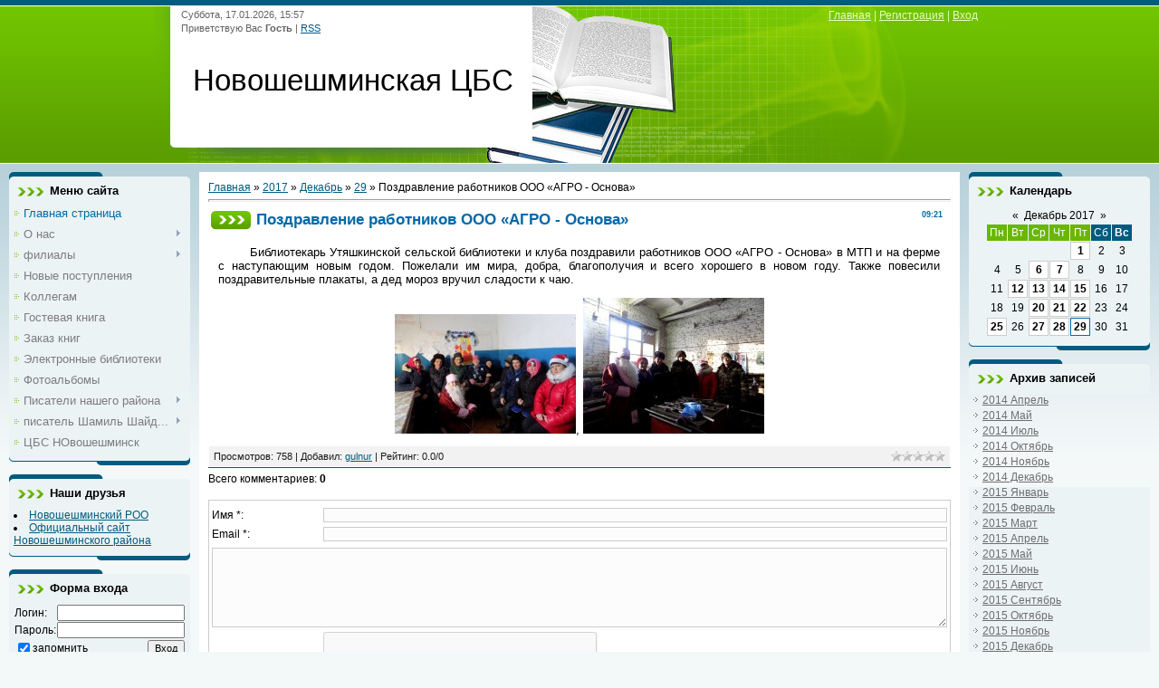

--- FILE ---
content_type: text/html; charset=UTF-8
request_url: http://lib.sheshma.ru/news/2017-12-29-8073
body_size: 12832
content:
<html>
<head>

	<script type="text/javascript">new Image().src = "//counter.yadro.ru/hit;ucoznet?r"+escape(document.referrer)+(screen&&";s"+screen.width+"*"+screen.height+"*"+(screen.colorDepth||screen.pixelDepth))+";u"+escape(document.URL)+";"+Date.now();</script>
	<script type="text/javascript">new Image().src = "//counter.yadro.ru/hit;ucoz_desktop_ad?r"+escape(document.referrer)+(screen&&";s"+screen.width+"*"+screen.height+"*"+(screen.colorDepth||screen.pixelDepth))+";u"+escape(document.URL)+";"+Date.now();</script>
<meta http-equiv="content-type" content="text/html; charset=UTF-8">
<title>Поздравление работников ООО «АГРО - Основа» - 29 Декабря 2017 - Новошешминская ЦБС</title>

<link type="text/css" rel="StyleSheet" href="/_st/my.css" />

	<link rel="stylesheet" href="/.s/src/base.min.css" />
	<link rel="stylesheet" href="/.s/src/layer7.min.css" />

	<script src="/.s/src/jquery-1.12.4.min.js"></script>
	
	<script src="/.s/src/uwnd.min.js"></script>
	<script src="//s725.ucoz.net/cgi/uutils.fcg?a=uSD&ca=2&ug=999&isp=0&r=0.0858861632735035"></script>
	<link rel="stylesheet" href="/.s/src/ulightbox/ulightbox.min.css" />
	<script src="/.s/src/ulightbox/ulightbox.min.js"></script>
	<script async defer src="https://www.google.com/recaptcha/api.js?onload=reCallback&render=explicit&hl=ru"></script>
	<script>
/* --- UCOZ-JS-DATA --- */
window.uCoz = {"uLightboxType":1,"site":{"host":"libsheshma.ucoz.ru","domain":"lib.sheshma.ru","id":"0libsheshma"},"sign":{"7253":"Начать слайд-шоу","5458":"Следующий","3125":"Закрыть","5255":"Помощник","7287":"Перейти на страницу с фотографией.","7254":"Изменить размер","7251":"Запрошенный контент не может быть загружен. Пожалуйста, попробуйте позже.","7252":"Предыдущий"},"country":"US","layerType":7,"module":"news","language":"ru","ssid":"401573102405065517100"};
/* --- UCOZ-JS-CODE --- */

		function eRateEntry(select, id, a = 65, mod = 'news', mark = +select.value, path = '', ajax, soc) {
			if (mod == 'shop') { path = `/${ id }/edit`; ajax = 2; }
			( !!select ? confirm(select.selectedOptions[0].textContent.trim() + '?') : true )
			&& _uPostForm('', { type:'POST', url:'/' + mod + path, data:{ a, id, mark, mod, ajax, ...soc } });
		}

		function updateRateControls(id, newRate) {
			let entryItem = self['entryID' + id] || self['comEnt' + id];
			let rateWrapper = entryItem.querySelector('.u-rate-wrapper');
			if (rateWrapper && newRate) rateWrapper.innerHTML = newRate;
			if (entryItem) entryItem.querySelectorAll('.u-rate-btn').forEach(btn => btn.remove())
		}

	let ajaxPageController = {
		showLoader : function() { document.getElementById('myGrid')?.classList.remove('u-hidden'); },
		hideLoader : function() { document.getElementById('myGrid')?.classList.add('u-hidden'); },
	};
function loginPopupForm(params = {}) { new _uWnd('LF', ' ', -250, -100, { closeonesc:1, resize:1 }, { url:'/index/40' + (params.urlParams ? '?'+params.urlParams : '') }) }
function reCallback() {
		$('.g-recaptcha').each(function(index, element) {
			element.setAttribute('rcid', index);
			
		if ($(element).is(':empty') && grecaptcha.render) {
			grecaptcha.render(element, {
				sitekey:element.getAttribute('data-sitekey'),
				theme:element.getAttribute('data-theme'),
				size:element.getAttribute('data-size')
			});
		}
	
		});
	}
	function reReset(reset) {
		reset && grecaptcha.reset(reset.previousElementSibling.getAttribute('rcid'));
		if (!reset) for (rel in ___grecaptcha_cfg.clients) grecaptcha.reset(rel);
	}
/* --- UCOZ-JS-END --- */
</script>

	<style>.UhideBlock{display:none; }</style>
</head>
<body>


<div class="wrap">
<!--U1AHEADER1Z-->
<div class="header">
<div class="date">Суббота, 17.01.2026, 15:57</div>
<div class="user-bar"><!--<s5212>-->Приветствую Вас<!--</s>--> <b>Гость</b> | <a href="http://lib.sheshma.ru/news/rss/">RSS</a></div>
<h1><!-- <logo> -->Новошешминская ЦБС<!-- </logo> --></h1>
<div class="navigation"><a href="http://lib.sheshma.ru/"><!--<s5176>-->Главная<!--</s>--></a> |  <a href="/index/3"><!--<s3089>-->Регистрация<!--</s>--></a> |  <a href="javascript:;" rel="nofollow" onclick="loginPopupForm(); return false;"><!--<s3087>-->Вход<!--</s>--></a></div>
</div>
<!--/U1AHEADER1Z-->

<!-- <middle> -->
<table class="main-table">
<tr>
<td class="side-block">
<!--U1CLEFTER1Z-->
<!-- <block1> -->

<div class="block">
<div class="block-title"><!-- <bt> --><!--<s5184>-->Меню сайта<!--</s>--><!-- </bt> --></div>
<div class="block-top"><div class="block-content"><!-- <bc> --><div id="uMenuDiv1" class="uMenuV" style="position:relative;"><ul class="uMenuRoot">
<li><div class="umn-tl"><div class="umn-tr"><div class="umn-tc"></div></div></div><div class="umn-ml"><div class="umn-mr"><div class="umn-mc"><div class="uMenuItem"><a href="/"><span>Главная страница</span></a></div></div></div></div><div class="umn-bl"><div class="umn-br"><div class="umn-bc"><div class="umn-footer"></div></div></div></div></li>
<li style="position:relative;"><div class="umn-tl"><div class="umn-tr"><div class="umn-tc"></div></div></div><div class="umn-ml"><div class="umn-mr"><div class="umn-mc"><div class="uMenuItem"><div class="uMenuArrow"></div><a href="/index/o_nas/0-4"><span>О нас</span></a></div></div></div></div><div class="umn-bl"><div class="umn-br"><div class="umn-bc"><div class="umn-footer"></div></div></div></div><ul style="display:none;">
<li><div class="uMenuItem"><a href="/index/o_rajone/0-35"><span>О районе</span></a></div></li>
<li><div class="uMenuItem"><a href="http://lib.sheshma.ru/index/struktura_biblioteki/0-34"><span>Структура библиотеки</span></a></div></li>
<li><div class="uMenuItem"><a href="/index/istorija_biblioteki/0-5"><span>История библиотеки</span></a></div></li></ul></li>
<li style="position:relative;"><div class="umn-tl"><div class="umn-tr"><div class="umn-tc"></div></div></div><div class="umn-ml"><div class="umn-mr"><div class="umn-mc"><div class="uMenuItem"><div class="uMenuArrow"></div><a href="/index/0-2"><span>филиалы</span></a></div></div></div></div><div class="umn-bl"><div class="umn-br"><div class="umn-bc"><div class="umn-footer"></div></div></div></div><ul style="display:none;">
<li><div class="uMenuItem"><a href="/index/filial_1/0-13"><span>№1</span></a></div></li>
<li><div class="uMenuItem"><a href="/index/filial_2/0-14"><span>№2</span></a></div></li>
<li><div class="uMenuItem"><a href="/index/filial_3/0-15"><span>№3</span></a></div></li>
<li><div class="uMenuItem"><a href="/index/filial_4/0-16"><span>№4</span></a></div></li>
<li><div class="uMenuItem"><a href="/index/filial_5/0-17"><span>№5</span></a></div></li>
<li><div class="uMenuItem"><a href="/index/filial_6/0-18"><span>№6</span></a></div></li>
<li><div class="uMenuItem"><a href="http://lib.sheshma.ru/index/filial_7/0-19"><span>№7</span></a></div></li>
<li><div class="uMenuItem"><a href="/index/filial_8/0-20"><span>№8</span></a></div></li>
<li><div class="uMenuItem"><a href="/index/filial_9/0-21"><span>№9</span></a></div></li>
<li><div class="uMenuItem"><a href="/index/filial_10/0-22"><span>№10</span></a></div></li>
<li><div class="uMenuItem"><a href="/index/filial_11/0-23"><span>№11</span></a></div></li>
<li><div class="uMenuItem"><a href="/index/filial_12/0-24"><span>№12</span></a></div></li>
<li><div class="uMenuItem"><a href="/index/filial_13/0-25"><span>№13</span></a></div></li>
<li><div class="uMenuItem"><a href="/index/filial_14/0-26"><span>№14</span></a></div></li>
<li><div class="uMenuItem"><a href="/index/filial_15/0-27"><span>№15</span></a></div></li>
<li><div class="uMenuItem"><a href="/index/filial_16/0-28"><span>№16</span></a></div></li>
<li><div class="uMenuItem"><a href="/index/filial_17/0-29"><span>№17</span></a></div></li>
<li><div class="uMenuItem"><a href="/index/filial_18/0-30"><span>№18</span></a></div></li>
<li><div class="uMenuItem"><a href="/index/filial_19/0-31"><span>№19</span></a></div></li>
<li><div class="uMenuItem"><a href="/index/filial_20/0-32"><span>№20</span></a></div></li>
<li><div class="uMenuItem"><a href="/index/filial_21/0-33"><span>№21</span></a></div></li></ul></li>
<li><div class="umn-tl"><div class="umn-tr"><div class="umn-tc"></div></div></div><div class="umn-ml"><div class="umn-mr"><div class="umn-mc"><div class="uMenuItem"><a href="/load"><span>Новые поступления</span></a></div></div></div></div><div class="umn-bl"><div class="umn-br"><div class="umn-bc"><div class="umn-footer"></div></div></div></div></li>
<li><div class="umn-tl"><div class="umn-tr"><div class="umn-tc"></div></div></div><div class="umn-ml"><div class="umn-mr"><div class="umn-mc"><div class="uMenuItem"><a href="/publ"><span>Коллегам</span></a></div></div></div></div><div class="umn-bl"><div class="umn-br"><div class="umn-bc"><div class="umn-footer"></div></div></div></div></li>
<li><div class="umn-tl"><div class="umn-tr"><div class="umn-tc"></div></div></div><div class="umn-ml"><div class="umn-mr"><div class="umn-mc"><div class="uMenuItem"><a href="/gb"><span>Гостевая книга</span></a></div></div></div></div><div class="umn-bl"><div class="umn-br"><div class="umn-bc"><div class="umn-footer"></div></div></div></div></li>
<li><div class="umn-tl"><div class="umn-tr"><div class="umn-tc"></div></div></div><div class="umn-ml"><div class="umn-mr"><div class="umn-mc"><div class="uMenuItem"><a href="/index/zakaz_knig/0-7"><span>Заказ книг</span></a></div></div></div></div><div class="umn-bl"><div class="umn-br"><div class="umn-bc"><div class="umn-footer"></div></div></div></div></li>
<li><div class="umn-tl"><div class="umn-tr"><div class="umn-tc"></div></div></div><div class="umn-ml"><div class="umn-mr"><div class="umn-mc"><div class="uMenuItem"><a href="/index/ehlektronnye_biblioteki/0-12"><span>Электронные библиотеки</span></a></div></div></div></div><div class="umn-bl"><div class="umn-br"><div class="umn-bc"><div class="umn-footer"></div></div></div></div></li>
<li><div class="umn-tl"><div class="umn-tr"><div class="umn-tc"></div></div></div><div class="umn-ml"><div class="umn-mr"><div class="umn-mc"><div class="uMenuItem"><a href="/photo"><span>Фотоальбомы</span></a></div></div></div></div><div class="umn-bl"><div class="umn-br"><div class="umn-bc"><div class="umn-footer"></div></div></div></div></li>
<li style="position:relative;"><div class="umn-tl"><div class="umn-tr"><div class="umn-tc"></div></div></div><div class="umn-ml"><div class="umn-mr"><div class="umn-mc"><div class="uMenuItem"><div class="uMenuArrow"></div><a href="/index/pisateli_nashego_rajona/0-36"><span>Писатели нашего района</span></a></div></div></div></div><div class="umn-bl"><div class="umn-br"><div class="umn-bc"><div class="umn-footer"></div></div></div></div><ul style="display:none;">
<li><div class="uMenuItem"><a href="/index/bikm_khamm_tova_fidanija_galiullovna/0-37"><span>Бикмөхаммәтова Фидан...</span></a></div><ul style="display:none;">
<li><div class="uMenuItem"><a href="/index/stranica_2/0-68"><span>страница 2</span></a></div></li>
<li><div class="uMenuItem"><a href="/index/stranica_3/0-69"><span>страница 3</span></a></div></li></ul></li>
<li><div class="uMenuItem"><a href="/index/valiev_ilmir_irikovich/0-38"><span>Валиев Илмир Ирикович</span></a></div><ul style="display:none;">
<li><div class="uMenuItem"><a href="/index/stranica_2/0-70"><span>страница 2</span></a></div></li>
<li><div class="uMenuItem"><a href="/index/stranica_3/0-71"><span>страница 3</span></a></div></li></ul></li>
<li><div class="uMenuItem"><a href="/index/valiullina_f_rid_mansurovna/0-39"><span>Валиуллина Фәридә Ма...</span></a></div><ul style="display:none;">
<li><div class="uMenuItem"><a href="/index/stranica_2/0-72"><span>страница 2</span></a></div></li>
<li><div class="uMenuItem"><a href="/index/stranica_3/0-73"><span>страница 3</span></a></div></li></ul></li>
<li><div class="uMenuItem"><a href="/index/valiullina_ramilja_raisovna/0-40"><span>Валиуллина Рамиля Ра...</span></a></div><ul style="display:none;">
<li><div class="uMenuItem"><a href="/index/stranica_2/0-74"><span>страница 2</span></a></div></li>
<li><div class="uMenuItem"><a href="/index/stranica_3/0-75"><span>страница 3</span></a></div></li></ul></li>
<li><div class="uMenuItem"><a href="/index/gazymov_midkhat_garifovich/0-41"><span>Газымов Мидхат Гариф...</span></a></div><ul style="display:none;">
<li><div class="uMenuItem"><a href="/index/stranica_2/0-76"><span>страница 2</span></a></div></li>
<li><div class="uMenuItem"><a href="/index/stranica_3/0-77"><span>страница 3</span></a></div></li></ul></li>
<li><div class="uMenuItem"><a href="/index/gajfetdinova_s_mbel_lilovna/0-42"><span>Гайфетдинова Сөмбел ...</span></a></div><ul style="display:none;">
<li><div class="uMenuItem"><a href="/index/stranica_2/0-78"><span>страница 2</span></a></div></li>
<li><div class="uMenuItem"><a href="/index/stranica_3/0-79"><span>страница 3</span></a></div></li></ul></li>
<li><div class="uMenuItem"><a href="/index/garifullina_z_kija_lotfullovna/0-43"><span>Гарифуллина Зәкия Ло...</span></a></div><ul style="display:none;">
<li><div class="uMenuItem"><a href="/index/stranica_2/0-80"><span>страница 2</span></a></div></li>
<li><div class="uMenuItem"><a href="/index/stranica_3/0-81"><span>страница 3</span></a></div></li></ul></li>
<li><div class="uMenuItem"><a href="/index/gatina_kadrija_khamitovna/0-44"><span>Гатина Кадрия Хамитовна</span></a></div><ul style="display:none;">
<li><div class="uMenuItem"><a href="/index/stranica_2/0-82"><span>страница 2</span></a></div></li>
<li><div class="uMenuItem"><a href="/index/stranica_3/0-83"><span>страница 3</span></a></div></li></ul></li>
<li><div class="uMenuItem"><a href="/index/galimov_nakip_nailovich/0-45"><span>Галимов Накип Наилович</span></a></div><ul style="display:none;">
<li><div class="uMenuItem"><a href="/index/stranica_2/0-84"><span>страница 2</span></a></div></li>
<li><div class="uMenuItem"><a href="/index/stranica_3/0-85"><span>страница 3</span></a></div></li></ul></li>
<li><div class="uMenuItem"><a href="/index/zabbarova_t_slim/0-46"><span>Заббарова Тәслимә</span></a></div><ul style="display:none;">
<li><div class="uMenuItem"><a href="/index/stranica_2/0-86"><span>страница 2</span></a></div></li>
<li><div class="uMenuItem"><a href="/index/stranica_3/0-87"><span>страница 3</span></a></div></li></ul></li>
<li><div class="uMenuItem"><a href="/index/karimov_jarulla/0-47"><span>Каримов Ярулла</span></a></div><ul style="display:none;">
<li><div class="uMenuItem"><a href="/index/stranica_2/0-88"><span>страница 2</span></a></div></li>
<li><div class="uMenuItem"><a href="/index/stranica_3/0-89"><span>страница 3</span></a></div></li></ul></li>
<li><div class="uMenuItem"><a href="/index/kondeeva_zinaida_valentinovna/0-48"><span>Кондеева Зинаида Вал...</span></a></div><ul style="display:none;">
<li><div class="uMenuItem"><a href="/index/stranica_2/0-90"><span>страница 2</span></a></div></li>
<li><div class="uMenuItem"><a href="/index/stranica_3/0-91"><span>страница 3</span></a></div></li></ul></li>
<li><div class="uMenuItem"><a href="/index/miftakhov_notfi_gall_metdinovich/0-49"><span>Мифтахов Нотфи Галлә...</span></a></div><ul style="display:none;">
<li><div class="uMenuItem"><a href="/index/stranica_2/0-92"><span>страница 2</span></a></div></li>
<li><div class="uMenuItem"><a href="/index/stranica_3/0-93"><span>страница 3</span></a></div></li></ul></li>
<li><div class="uMenuItem"><a href="/index/motygullin_fanis_minzakirovich/0-51"><span>Мотыгуллин Фанис Мин...</span></a></div><ul style="display:none;">
<li><div class="uMenuItem"><a href="/index/stranica_2/0-94"><span>страница 2</span></a></div></li>
<li><div class="uMenuItem"><a href="/index/stranica_3/0-95"><span>страница 3</span></a></div></li></ul></li>
<li><div class="uMenuItem"><a href="/index/motygullina_salisa_gabbasovna/0-52"><span>Мотыгуллина Салиса Г...</span></a></div><ul style="display:none;">
<li><div class="uMenuItem"><a href="/index/stranica_2/0-96"><span>страница 2</span></a></div></li>
<li><div class="uMenuItem"><a href="/index/stranica_3/0-97"><span>страница 3</span></a></div></li></ul></li>
<li><div class="uMenuItem"><a href="/index/musina_ljucija_murtazovna/0-53"><span>Мусина Люция Муртазовна</span></a></div><ul style="display:none;">
<li><div class="uMenuItem"><a href="/index/stranica_2/0-98"><span>страница 2</span></a></div></li>
<li><div class="uMenuItem"><a href="/index/stranica_3/0-99"><span>страница 3</span></a></div></li></ul></li>
<li><div class="uMenuItem"><a href="/index/nurieva_gulshat_nabiullovna/0-54"><span>Нуриева Гульшат Наби...</span></a></div><ul style="display:none;">
<li><div class="uMenuItem"><a href="/index/stranica_2/0-100"><span>страница 2</span></a></div></li>
<li><div class="uMenuItem"><a href="/index/stranica_3/0-101"><span>страница 3</span></a></div></li></ul></li>
<li><div class="uMenuItem"><a href="/index/sitdikova_naila_nigmatshovna/0-55"><span>Ситдикова Наила Нигм...</span></a></div><ul style="display:none;">
<li><div class="uMenuItem"><a href="/index/stranica_2/0-102"><span>страница 2</span></a></div></li>
<li><div class="uMenuItem"><a href="/index/stranica_3/0-103"><span>страница 3</span></a></div></li></ul></li>
<li><div class="uMenuItem"><a href="/index/sibgatullin_ildus_minnurovich/0-56"><span>Сибгатуллин Ильдус М...</span></a></div><ul style="display:none;">
<li><div class="uMenuItem"><a href="/index/stranica_2/0-104"><span>страница 2</span></a></div></li>
<li><div class="uMenuItem"><a href="/index/stranica_3/0-105"><span>страница 3</span></a></div></li></ul></li>
<li><div class="uMenuItem"><a href="/index/temnikova_viktorija_nikolaevna/0-57"><span>Темникова Виктория Н...</span></a></div><ul style="display:none;">
<li><div class="uMenuItem"><a href="/index/stranica_2/0-106"><span>страница 2</span></a></div></li>
<li><div class="uMenuItem"><a href="/index/stranica_3/0-107"><span>страница 3</span></a></div></li></ul></li>
<li><div class="uMenuItem"><a href="/index/fattakhova_lilija_rafkatovna/0-58"><span>Фаттахова Лилия Рафк...</span></a></div><ul style="display:none;">
<li><div class="uMenuItem"><a href="/index/stranica_2/0-108"><span>страница 2</span></a></div></li>
<li><div class="uMenuItem"><a href="/index/stranica_3/0-109"><span>страница 3</span></a></div></li></ul></li>
<li><div class="uMenuItem"><a href="/index/khalikova_miljausha_mintalipovna/0-59"><span>Халикова Миляуша Мин...</span></a></div><ul style="display:none;">
<li><div class="uMenuItem"><a href="/index/stranica_2/0-110"><span>страница 2</span></a></div></li>
<li><div class="uMenuItem"><a href="/index/stranica_3/0-111"><span>страница 3</span></a></div></li></ul></li>
<li><div class="uMenuItem"><a href="/index/khusnutdinova_azilja_fanisovna/0-60"><span>Хуснутдинова Азиля Ф...</span></a></div><ul style="display:none;">
<li><div class="uMenuItem"><a href="/index/stranica_2/0-112"><span>страница 2</span></a></div></li>
<li><div class="uMenuItem"><a href="/index/stranica_3/0-113"><span>страница 3</span></a></div></li></ul></li>
<li><div class="uMenuItem"><a href="/index/shakirova_lidija_khabutdinovna/0-61"><span>Шакирова Лидия Хабут...</span></a></div><ul style="display:none;">
<li><div class="uMenuItem"><a href="/index/stranica_2/0-114"><span>страница 2</span></a></div></li>
<li><div class="uMenuItem"><a href="/index/stranica_3/0-115"><span>страница 3</span></a></div></li></ul></li>
<li><div class="uMenuItem"><a href="/index/shumkova_aleksandra_filippovna/0-62"><span>Шумкова Александра Ф...</span></a></div><ul style="display:none;">
<li><div class="uMenuItem"><a href="/index/stranica_2/0-116"><span>страница 2</span></a></div></li>
<li><div class="uMenuItem"><a href="/index/stranica_3/0-117"><span>страница 3</span></a></div></li></ul></li>
<li><div class="uMenuItem"><a href="/index/jusupova_nuranija_galiullovna/0-63"><span>Юсупова Нурания Гали...</span></a></div><ul style="display:none;">
<li><div class="uMenuItem"><a href="/index/stranica_2/0-118"><span>страница 2</span></a></div></li>
<li><div class="uMenuItem"><a href="/index/stranica_3/0-119"><span>страница 3</span></a></div></li></ul></li>
<li><div class="uMenuItem"><a href="/index/jagudin_mavljut/0-64"><span>Ягудин Мавлют</span></a></div><ul style="display:none;">
<li><div class="uMenuItem"><a href="/index/stranica_2/0-120"><span>страница 2</span></a></div></li>
<li><div class="uMenuItem"><a href="/index/stranica_3/0-121"><span>страница 3</span></a></div></li></ul></li>
<li><div class="uMenuItem"><a href="/index/sbornik_stikhov_o_novosheshminskom_krae/0-65"><span>Сборник стихов о Нов...</span></a></div><ul style="display:none;">
<li><div class="uMenuItem"><a href="/index/stranica_2/0-122"><span>страница 2</span></a></div></li>
<li><div class="uMenuItem"><a href="/index/stranica_3/0-123"><span>страница 3</span></a></div></li></ul></li>
<li><div class="uMenuItem"><a href="/index/opublikovannye_v_pechati/0-66"><span>Опубликованные в печати</span></a></div><ul style="display:none;">
<li><div class="uMenuItem"><a href="/index/stranica_2/0-124"><span>страница 2</span></a></div></li>
<li><div class="uMenuItem"><a href="/index/stranica_3/0-125"><span>страница 3</span></a></div></li>
<li><div class="uMenuItem"><a href="/index/stranica_4/0-126"><span>страница 4</span></a></div></li>
<li><div class="uMenuItem"><a href="/index/stranica_5/0-127"><span>страница 5</span></a></div></li>
<li><div class="uMenuItem"><a href="/index/stranica_6/0-128"><span>страница 6</span></a></div></li>
<li><div class="uMenuItem"><a href="/index/stranica_7/0-129"><span>страница 7</span></a></div></li>
<li><div class="uMenuItem"><a href="/index/stranica_8/0-130"><span>страница 8</span></a></div></li>
<li><div class="uMenuItem"><a href="/index/stranica_9/0-131"><span>страница 9</span></a></div></li>
<li><div class="uMenuItem"><a href="/index/stranica_10/0-132"><span>страница 10</span></a></div></li></ul></li>
<li><div class="uMenuItem"><a href="/index/dajdzhest_stikhov_mestnykh_avtorov/0-67"><span>Дайджест стихов мест...</span></a></div><ul style="display:none;">
<li><div class="uMenuItem"><a href="/index/stranica_2/0-133"><span>страница 2</span></a></div></li>
<li><div class="uMenuItem"><a href="/index/stranica_3/0-134"><span>страница 3</span></a></div></li>
<li><div class="uMenuItem"><a href="/index/stranica_4/0-135"><span>страница 4</span></a></div></li>
<li><div class="uMenuItem"><a href="/index/stranica_5/0-136"><span>страница 5</span></a></div></li>
<li><div class="uMenuItem"><a href="/index/stranica_6/0-137"><span>страница 6</span></a></div></li></ul></li></ul></li>
<li style="position:relative;"><div class="umn-tl"><div class="umn-tr"><div class="umn-tc"></div></div></div><div class="umn-ml"><div class="umn-mr"><div class="umn-mc"><div class="uMenuItem"><div class="uMenuArrow"></div><a href="/index/pisatel_shamil_shajdullin/0-138"><span>писатель Шамиль Шайд...</span></a></div></div></div></div><div class="umn-bl"><div class="umn-br"><div class="umn-bc"><div class="umn-footer"></div></div></div></div><ul style="display:none;">
<li><div class="uMenuItem"><a href="/index/biografija/0-139"><span>Биография</span></a></div></li>
<li><div class="uMenuItem"><a href="/index/bibliografija/0-140"><span>Библиография</span></a></div></li>
<li><div class="uMenuItem"><a href="/index/tvorchestvo_poklonnikov/0-142"><span>Творчество поклонников</span></a></div></li></ul></li>
<li><div class="umn-tl"><div class="umn-tr"><div class="umn-tc"></div></div></div><div class="umn-ml"><div class="umn-mr"><div class="umn-mc"><div class="uMenuItem"><a href="/index/0-143"><span>ЦБС НОвошешминск</span></a></div></div></div></div><div class="umn-bl"><div class="umn-br"><div class="umn-bc"><div class="umn-footer"></div></div></div></div></li></ul></div><script>$(function(){_uBuildMenu('#uMenuDiv1',0,document.location.href+'/','uMenuItemA','uMenuArrow',2500);})</script><!-- </bc> --></div></div>
</div>

<!-- </block1> -->

<!-- <block2> -->

<!-- </block2> -->

<!-- <block5914> -->
<div class="block">
<div class="block-title"><!-- <bt> -->Наши друзья<!-- </bt> --></div>
<div class="block-top"><div class="block-content"><!-- <bc> --><!--<s1546>--><li><a href="http://sheshma.ru" target="_blank">Новошешминский РОО</a></li>
<li><a href="http://novosheshminsk.tatar.ru/rus/" target="_blank">Официальный сайт Новошешминского района</a></li><!-- </bc> --></div></div>
</div>
<!-- </block5914> -->

<!-- <block5> -->

<!-- </block5> -->

<!-- <block6> -->

<div class="block">
<div class="block-title"><!-- <bt> --><!--<s5158>-->Форма входа<!--</s>--><!-- </bt> --></div>
<div class="block-top"><div class="block-content"><!-- <bc> -->
		<script>
		sendFrm549295 = function( form, data = {} ) {
			var o   = $('#frmLg549295')[0];
			var pos = _uGetOffset(o);
			var o2  = $('#blk549295')[0];
			document.body.insertBefore(o2, document.body.firstChild);
			$(o2).css({top:(pos['top'])+'px',left:(pos['left'])+'px',width:o.offsetWidth+'px',height:o.offsetHeight+'px',display:''}).html('<div align="left" style="padding:5px;"><div class="myWinLoad"></div></div>');
			_uPostForm(form, { type:'POST', url:'/index/sub/', data, error:function() {
				$('#blk549295').html('<div align="" style="padding:10px;"><div class="myWinLoadSF" title="Невозможно выполнить запрос, попробуйте позже"></div></div>');
				_uWnd.alert('<div class="myWinError">Невозможно выполнить запрос, попробуйте позже</div>', '', {w:250, h:90, tm:3000, pad:'15px'} );
				setTimeout("$('#blk549295').css('display', 'none');", '1500');
			}});
			return false
		}
		
		</script>

		<div id="blk549295" style="border:1px solid #CCCCCC;position:absolute;z-index:82;background:url('/.s/img/fr/g.gif');display:none;"></div>

		<form id="frmLg549295" class="login-form local-auth" action="/index/sub/" method="post" onsubmit="return sendFrm549295(this)" data-submitter="sendFrm549295">
			
			
			<table border="0" cellspacing="1" cellpadding="0" width="100%">
			
			<tr><td class="login-form-label" width="20%" nowrap="nowrap">Логин:</td>
				<td class="login-form-val" ><input class="loginField" type="text" name="user" value="" size="20" autocomplete="username" style="width:100%;" maxlength="50"/></td></tr>
			<tr><td class="login-form-label">Пароль:</td>
				<td class="login-form-val"><input class="loginField" type="password" name="password" size="20" autocomplete="password" style="width:100%" maxlength="32"/></td></tr>
				
			</table>
			<table border="0" cellspacing="1" cellpadding="0" width="100%">
			<tr><td nowrap>
					<input id="rementry" type="checkbox" name="rem" value="1" checked="checked"/><label for="rementry">запомнить</label>
					</td>
				<td style="text-align:end" valign="top"><input class="loginButton" name="sbm" type="submit" value="Вход"/></td></tr>
			<tr><td class="login-form-links" colspan="2"><div style="text-align:center;"><a href="javascript:;" rel="nofollow" onclick="new _uWnd('Prm','Напоминание пароля',300,130,{ closeonesc:1 },{url:'/index/5'});return false;">Забыл пароль</a> | <a href="/index/3">Регистрация</a></div></td></tr>
			</table>
			
			<input type="hidden" name="a"    value="2" />
			<input type="hidden" name="ajax" value="1" />
			<input type="hidden" name="rnd"  value="295" />
			
			
		</form><!-- </bc> --></div></div>
</div>

<!-- </block6> -->
<!--/U1CLEFTER1Z-->
</td>
<td class="content-block">
<h1></h1> 
<!-- <body> --><a href="http://lib.sheshma.ru/"><!--<s5176>-->Главная<!--</s>--></a> &raquo; <a class="dateBar breadcrumb-item" href="/news/2017-00">2017</a> <span class="breadcrumb-sep">&raquo;</span> <a class="dateBar breadcrumb-item" href="/news/2017-12">Декабрь</a> <span class="breadcrumb-sep">&raquo;</span> <a class="dateBar breadcrumb-item" href="/news/2017-12-29">29</a> &raquo; Поздравление работников ООО «АГРО - Основа»
<hr />

<table border="0" width="100%" cellspacing="1" cellpadding="2" class="eBlock">
<tr><td width="90%"><div class="eTitle"><div style="float:right;font-size:9px;">09:21 </div>Поздравление работников ООО «АГРО - Основа»</div></td></tr>
<tr><td class="eMessage"><div id="nativeroll_video_cont" style="display:none;"></div><p>&nbsp; &nbsp; &nbsp; &nbsp; Библиотекарь Утяшкинской сельской библиотеки и клуба поздравили работников ООО &laquo;АГРО - Основа&raquo; в МТП и на ферме с наступающим новым годом. Пожелали им мира, добра, благополучия и всего хорошего в новом году. Также повесили поздравительные плакаты, а дед мороз вручил сладости к чаю.</p>

<p style="text-align: center;"><!--IMG1--><a href="/_nw/80/59929819.jpg" class="ulightbox" target="_blank" title="Нажмите для просмотра в полном размере..."><img style="margin:0;padding:0;border:0;" src="/_nw/80/s59929819.jpg" align="" /></a><!--IMG1-->, <!--IMG2--><a href="/_nw/80/41039738.jpg" class="ulightbox" target="_blank" title="Нажмите для просмотра в полном размере..."><img style="margin:0;padding:0;border:0;" src="/_nw/80/s41039738.jpg" align="" /></a><!--IMG2--></p>
		<script>
			var container = document.getElementById('nativeroll_video_cont');

			if (container) {
				var parent = container.parentElement;

				if (parent) {
					const wrapper = document.createElement('div');
					wrapper.classList.add('js-teasers-wrapper');

					parent.insertBefore(wrapper, container.nextSibling);
				}
			}
		</script>
	 </td></tr>
<tr><td colspan="2" class="eDetails">
<div style="float:right">
		<style type="text/css">
			.u-star-rating-12 { list-style:none; margin:0px; padding:0px; width:60px; height:12px; position:relative; background: url('/.s/img/stars/3/12.png') top left repeat-x }
			.u-star-rating-12 li{ padding:0px; margin:0px; float:left }
			.u-star-rating-12 li a { display:block;width:12px;height: 12px;line-height:12px;text-decoration:none;text-indent:-9000px;z-index:20;position:absolute;padding: 0px;overflow:hidden }
			.u-star-rating-12 li a:hover { background: url('/.s/img/stars/3/12.png') left center;z-index:2;left:0px;border:none }
			.u-star-rating-12 a.u-one-star { left:0px }
			.u-star-rating-12 a.u-one-star:hover { width:12px }
			.u-star-rating-12 a.u-two-stars { left:12px }
			.u-star-rating-12 a.u-two-stars:hover { width:24px }
			.u-star-rating-12 a.u-three-stars { left:24px }
			.u-star-rating-12 a.u-three-stars:hover { width:36px }
			.u-star-rating-12 a.u-four-stars { left:36px }
			.u-star-rating-12 a.u-four-stars:hover { width:48px }
			.u-star-rating-12 a.u-five-stars { left:48px }
			.u-star-rating-12 a.u-five-stars:hover { width:60px }
			.u-star-rating-12 li.u-current-rating { top:0 !important; left:0 !important;margin:0 !important;padding:0 !important;outline:none;background: url('/.s/img/stars/3/12.png') left bottom;position: absolute;height:12px !important;line-height:12px !important;display:block;text-indent:-9000px;z-index:1 }
		</style><script>
			var usrarids = {};
			function ustarrating(id, mark) {
				if (!usrarids[id]) {
					usrarids[id] = 1;
					$(".u-star-li-"+id).hide();
					_uPostForm('', { type:'POST', url:`/news`, data:{ a:65, id, mark, mod:'news', ajax:'2' } })
				}
			}
		</script><ul id="uStarRating8073" class="uStarRating8073 u-star-rating-12" title="Рейтинг: 0.0/0">
			<li id="uCurStarRating8073" class="u-current-rating uCurStarRating8073" style="width:0%;"></li><li class="u-star-li-8073"><a href="javascript:;" onclick="ustarrating('8073', 1)" class="u-one-star">1</a></li>
				<li class="u-star-li-8073"><a href="javascript:;" onclick="ustarrating('8073', 2)" class="u-two-stars">2</a></li>
				<li class="u-star-li-8073"><a href="javascript:;" onclick="ustarrating('8073', 3)" class="u-three-stars">3</a></li>
				<li class="u-star-li-8073"><a href="javascript:;" onclick="ustarrating('8073', 4)" class="u-four-stars">4</a></li>
				<li class="u-star-li-8073"><a href="javascript:;" onclick="ustarrating('8073', 5)" class="u-five-stars">5</a></li></ul></div>

<!--<s3177>-->Просмотров<!--</s>-->: 758 |
<!--<s3178>-->Добавил<!--</s>-->: <a href="javascript:;" rel="nofollow" onclick="window.open('/index/8-3', 'up3', 'scrollbars=1,top=0,left=0,resizable=1,width=700,height=375'); return false;">gulnur</a>

| <!--<s3119>-->Рейтинг<!--</s>-->: <span id="entRating8073">0.0</span>/<span id="entRated8073">0</span></td></tr>
</table>



<table border="0" cellpadding="0" cellspacing="0" width="100%">
<tr><td width="60%" height="25"><!--<s5183>-->Всего комментариев<!--</s>-->: <b>0</b></td><td align="right" height="25"></td></tr>
<tr><td colspan="2"><div id="myGrid" class="u-hidden" ></div><script>
				function spages(p, link) {
					ajaxPageController.showLoader();
				_uPostForm('', { url:''+atob('L25ld3MvMjAxNw==')+'-12-29-8073-987-'+p+'-'+Math.floor(Math.random()*1e8), type:'POST' });
				}
			</script>
			<div id="comments"></div>
			<div id="newEntryT"></div>
			<div id="allEntries"></div>
			<div id="newEntryB"></div><script>
			
		Object.assign(uCoz.spam ??= {}, {
			config : {
				scopeID  : 0,
				idPrefix : 'comEnt',
			},
			sign : {
				spam            : 'Спам',
				notSpam         : 'Не спам',
				hidden          : 'Спам-сообщение скрыто.',
				shown           : 'Спам-сообщение показано.',
				show            : 'Показать',
				hide            : 'Скрыть',
				admSpam         : 'Разрешить жалобы',
				admSpamTitle    : 'Разрешить пользователям сайта помечать это сообщение как спам',
				admNotSpam      : 'Это не спам',
				admNotSpamTitle : 'Пометить как не-спам, запретить пользователям жаловаться на это сообщение',
			},
		})
		
		uCoz.spam.moderPanelNotSpamClick = function(elem) {
			var waitImg = $('<img align="absmiddle" src="/.s/img/fr/EmnAjax.gif">');
			var elem = $(elem);
			elem.find('img').hide();
			elem.append(waitImg);
			var messageID = elem.attr('data-message-id');
			var notSpam   = elem.attr('data-not-spam') ? 0 : 1; // invert - 'data-not-spam' should contain CURRENT 'notspam' status!

			$.post('/index/', {
				a          : 101,
				scope_id   : uCoz.spam.config.scopeID,
				message_id : messageID,
				not_spam   : notSpam
			}).then(function(response) {
				waitImg.remove();
				elem.find('img').show();
				if (response.error) {
					alert(response.error);
					return;
				}
				if (response.status == 'admin_message_not_spam') {
					elem.attr('data-not-spam', true).find('img').attr('src', '/.s/img/spamfilter/notspam-active.gif');
					$('#del-as-spam-' + messageID).hide();
				} else {
					elem.removeAttr('data-not-spam').find('img').attr('src', '/.s/img/spamfilter/notspam.gif');
					$('#del-as-spam-' + messageID).show();
				}
				//console.log(response);
			});

			return false;
		};

		uCoz.spam.report = function(scopeID, messageID, notSpam, callback, context) {
			return $.post('/index/', {
				a: 101,
				scope_id   : scopeID,
				message_id : messageID,
				not_spam   : notSpam
			}).then(function(response) {
				if (callback) {
					callback.call(context || window, response, context);
				} else {
					window.console && console.log && console.log('uCoz.spam.report: message #' + messageID, response);
				}
			});
		};

		uCoz.spam.reportDOM = function(event) {
			if (event.preventDefault ) event.preventDefault();
			var elem      = $(this);
			if (elem.hasClass('spam-report-working') ) return false;
			var scopeID   = uCoz.spam.config.scopeID;
			var messageID = elem.attr('data-message-id');
			var notSpam   = elem.attr('data-not-spam');
			var target    = elem.parents('.report-spam-target').eq(0);
			var height    = target.outerHeight(true);
			var margin    = target.css('margin-left');
			elem.html('<img src="/.s/img/wd/1/ajaxs.gif">').addClass('report-spam-working');

			uCoz.spam.report(scopeID, messageID, notSpam, function(response, context) {
				context.elem.text('').removeClass('report-spam-working');
				window.console && console.log && console.log(response); // DEBUG
				response.warning && window.console && console.warn && console.warn( 'uCoz.spam.report: warning: ' + response.warning, response );
				if (response.warning && !response.status) {
					// non-critical warnings, may occur if user reloads cached page:
					if (response.warning == 'already_reported' ) response.status = 'message_spam';
					if (response.warning == 'not_reported'     ) response.status = 'message_not_spam';
				}
				if (response.error) {
					context.target.html('<div style="height: ' + context.height + 'px; line-height: ' + context.height + 'px; color: red; font-weight: bold; text-align: center;">' + response.error + '</div>');
				} else if (response.status) {
					if (response.status == 'message_spam') {
						context.elem.text(uCoz.spam.sign.notSpam).attr('data-not-spam', '1');
						var toggle = $('#report-spam-toggle-wrapper-' + response.message_id);
						if (toggle.length) {
							toggle.find('.report-spam-toggle-text').text(uCoz.spam.sign.hidden);
							toggle.find('.report-spam-toggle-button').text(uCoz.spam.sign.show);
						} else {
							toggle = $('<div id="report-spam-toggle-wrapper-' + response.message_id + '" class="report-spam-toggle-wrapper" style="' + (context.margin ? 'margin-left: ' + context.margin : '') + '"><span class="report-spam-toggle-text">' + uCoz.spam.sign.hidden + '</span> <a class="report-spam-toggle-button" data-target="#' + uCoz.spam.config.idPrefix + response.message_id + '" href="javascript:;">' + uCoz.spam.sign.show + '</a></div>').hide().insertBefore(context.target);
							uCoz.spam.handleDOM(toggle);
						}
						context.target.addClass('report-spam-hidden').fadeOut('fast', function() {
							toggle.fadeIn('fast');
						});
					} else if (response.status == 'message_not_spam') {
						context.elem.text(uCoz.spam.sign.spam).attr('data-not-spam', '0');
						$('#report-spam-toggle-wrapper-' + response.message_id).fadeOut('fast');
						$('#' + uCoz.spam.config.idPrefix + response.message_id).removeClass('report-spam-hidden').show();
					} else if (response.status == 'admin_message_not_spam') {
						elem.text(uCoz.spam.sign.admSpam).attr('title', uCoz.spam.sign.admSpamTitle).attr('data-not-spam', '0');
					} else if (response.status == 'admin_message_spam') {
						elem.text(uCoz.spam.sign.admNotSpam).attr('title', uCoz.spam.sign.admNotSpamTitle).attr('data-not-spam', '1');
					} else {
						alert('uCoz.spam.report: unknown status: ' + response.status);
					}
				} else {
					context.target.remove(); // no status returned by the server - remove message (from DOM).
				}
			}, { elem: elem, target: target, height: height, margin: margin });

			return false;
		};

		uCoz.spam.handleDOM = function(within) {
			within = $(within || 'body');
			within.find('.report-spam-wrap').each(function() {
				var elem = $(this);
				elem.parent().prepend(elem);
			});
			within.find('.report-spam-toggle-button').not('.report-spam-handled').click(function(event) {
				if (event.preventDefault ) event.preventDefault();
				var elem    = $(this);
				var wrapper = elem.parents('.report-spam-toggle-wrapper');
				var text    = wrapper.find('.report-spam-toggle-text');
				var target  = elem.attr('data-target');
				target      = $(target);
				target.slideToggle('fast', function() {
					if (target.is(':visible')) {
						wrapper.addClass('report-spam-toggle-shown');
						text.text(uCoz.spam.sign.shown);
						elem.text(uCoz.spam.sign.hide);
					} else {
						wrapper.removeClass('report-spam-toggle-shown');
						text.text(uCoz.spam.sign.hidden);
						elem.text(uCoz.spam.sign.show);
					}
				});
				return false;
			}).addClass('report-spam-handled');
			within.find('.report-spam-remove').not('.report-spam-handled').click(function(event) {
				if (event.preventDefault ) event.preventDefault();
				var messageID = $(this).attr('data-message-id');
				del_item(messageID, 1);
				return false;
			}).addClass('report-spam-handled');
			within.find('.report-spam-btn').not('.report-spam-handled').click(uCoz.spam.reportDOM).addClass('report-spam-handled');
			window.console && console.log && console.log('uCoz.spam.handleDOM: done.');
			try { if (uCoz.manageCommentControls) { uCoz.manageCommentControls() } } catch(e) { window.console && console.log && console.log('manageCommentControls: fail.'); }

			return this;
		};
	
			uCoz.spam.handleDOM();
		</script></td></tr>
<tr><td colspan="2" align="center"></td></tr>
<tr><td colspan="2" height="10"></td></tr>
</table>



<div id="postFormContent" class="">
		<form method="post" name="addform" id="acform" action="/index/" onsubmit="return addcom(this)" class="news-com-add" data-submitter="addcom"><script>
		function _dS(a){var b=a.split(''),c=b.pop();return b.map(function(d){var e=d.charCodeAt(0)-c;return String.fromCharCode(32>e?127-(32-e):e)}).join('')}
		var _y8M = _dS('Botv{z&z vkC(nojjkt(&tgskC(yuy(&|gr{kC(<>;6=7>;6(&5D6');
		function addcom( form, data = {} ) {
			if (document.getElementById('addcBut')) {
				document.getElementById('addcBut').disabled = true;
			} else {
				try { document.addform.submit.disabled = true; } catch(e) {}
			}

			if (document.getElementById('eMessage')) {
				document.getElementById('eMessage').innerHTML = '<span style="color:#999"><img src="/.s/img/ma/m/i2.gif" border="0" align="absmiddle" width="13" height="13"> Идёт передача данных...</span>';
			}

			_uPostForm(form, { type:'POST', url:'/index/', data })
			return false
		}
document.write(_y8M);</script>

<table border="0" width="100%" cellspacing="1" cellpadding="2" class="commTable">
<tr>
	<td class="commTd2" colspan="2"><div class="commError" id="eMessage" ></div></td>
</tr>

<tr>
	<td width="15%" class="commTd1" nowrap>Имя *:</td>
	<td class="commTd2"><input class="commFl" type="text" name="name" value="" size="30" maxlength="60"></td>
</tr>
<tr>
	<td class="commTd1">Email *:</td>
	<td class="commTd2"><input class="commFl" type="text" name="email" value="" size="30" maxlength="60"></td>
</tr>

<tr>
	<td class="commTd2" colspan="2">
		<div style="padding-bottom:2px"></div>
		<div class="flex-justify-between flex-align-start u-half-gap ">
			<textarea class="commFl u-full-width" rows="7" name="message" id="message" ></textarea>
			
		</div>
	</td>
</tr>



<tr>
	<td class="commTd1" nowrap>Код *:</td>
	<td class="commTd2">
	<div class="recaptcha-wrapper wait-loader normal"  >
		<div id="recaptcha_news-com-add_6LcgAwsUAA" class="g-recaptcha" data-sitekey="6LcgAwsUAAAAAJSA5Yrei-BfztE_mLtNsN-MyM6k" data-theme="light" data-size="normal" ></div>
		<span data-reset onclick="reReset(this )"></span>
	</div><script type="text/javascript">
		if (window.grecaptcha) {
			$('.g-recaptcha').each(function (index, element) {
				
		if ($(element).is(':empty') && grecaptcha.render) {
			grecaptcha.render(element, {
				sitekey:element.getAttribute('data-sitekey'),
				theme:element.getAttribute('data-theme'),
				size:element.getAttribute('data-size')
			});
		}
	
			});
		}
	</script></td>
</tr>

<tr>
	<td class="commTd2" colspan="2" align="center"><input type="submit" class="commSbmFl" id="addcBut" name="submit" value="Добавить комментарий"></td>
</tr>
</table><input type="hidden" name="ssid" value="401573102405065517100" />
				<input type="hidden" name="a"  value="36" />
				<input type="hidden" name="m"  value="2" />
				<input type="hidden" name="id" value="8073" />
				
				<input type="hidden" name="soc_type" id="csoc_type" />
				<input type="hidden" name="data" id="cdata" />
			</form>
		</div>

<!-- </body> -->
</td>
<td class="side-block">
<!--U1DRIGHTER1Z-->
<!-- <block9> -->

<div class="block">
<div class="block-title"><!-- <bt> --><!--<s5171>-->Календарь<!--</s>--><!-- </bt> --></div>
<div class="block-top"><div class="block-content"><div align="center"><!-- <bc> -->
		<table border="0" cellspacing="1" cellpadding="2" class="calTable">
			<tr><td align="center" class="calMonth" colspan="7"><a title="Ноябрь 2017" class="calMonthLink cal-month-link-prev" rel="nofollow" href="/news/2017-11">&laquo;</a>&nbsp; <a class="calMonthLink cal-month-current" rel="nofollow" href="/news/2017-12">Декабрь 2017</a> &nbsp;<a title="Январь 2018" class="calMonthLink cal-month-link-next" rel="nofollow" href="/news/2018-01">&raquo;</a></td></tr>
		<tr>
			<td align="center" class="calWday">Пн</td>
			<td align="center" class="calWday">Вт</td>
			<td align="center" class="calWday">Ср</td>
			<td align="center" class="calWday">Чт</td>
			<td align="center" class="calWday">Пт</td>
			<td align="center" class="calWdaySe">Сб</td>
			<td align="center" class="calWdaySu">Вс</td>
		</tr><tr><td>&nbsp;</td><td>&nbsp;</td><td>&nbsp;</td><td>&nbsp;</td><td align="center" class="calMdayIs"><a class="calMdayLink" href="/news/2017-12-01" title="5 Сообщений">1</a></td><td align="center" class="calMday">2</td><td align="center" class="calMday">3</td></tr><tr><td align="center" class="calMday">4</td><td align="center" class="calMday">5</td><td align="center" class="calMdayIs"><a class="calMdayLink" href="/news/2017-12-06" title="5 Сообщений">6</a></td><td align="center" class="calMdayIs"><a class="calMdayLink" href="/news/2017-12-07" title="12 Сообщений">7</a></td><td align="center" class="calMday">8</td><td align="center" class="calMday">9</td><td align="center" class="calMday">10</td></tr><tr><td align="center" class="calMday">11</td><td align="center" class="calMdayIs"><a class="calMdayLink" href="/news/2017-12-12" title="15 Сообщений">12</a></td><td align="center" class="calMdayIs"><a class="calMdayLink" href="/news/2017-12-13" title="9 Сообщений">13</a></td><td align="center" class="calMdayIs"><a class="calMdayLink" href="/news/2017-12-14" title="1 Сообщений">14</a></td><td align="center" class="calMdayIs"><a class="calMdayLink" href="/news/2017-12-15" title="2 Сообщений">15</a></td><td align="center" class="calMday">16</td><td align="center" class="calMday">17</td></tr><tr><td align="center" class="calMday">18</td><td align="center" class="calMday">19</td><td align="center" class="calMdayIs"><a class="calMdayLink" href="/news/2017-12-20" title="2 Сообщений">20</a></td><td align="center" class="calMdayIs"><a class="calMdayLink" href="/news/2017-12-21" title="1 Сообщений">21</a></td><td align="center" class="calMdayIs"><a class="calMdayLink" href="/news/2017-12-22" title="2 Сообщений">22</a></td><td align="center" class="calMday">23</td><td align="center" class="calMday">24</td></tr><tr><td align="center" class="calMdayIs"><a class="calMdayLink" href="/news/2017-12-25" title="2 Сообщений">25</a></td><td align="center" class="calMday">26</td><td align="center" class="calMdayIs"><a class="calMdayLink" href="/news/2017-12-27" title="3 Сообщений">27</a></td><td align="center" class="calMdayIs"><a class="calMdayLink" href="/news/2017-12-28" title="2 Сообщений">28</a></td><td align="center" class="calMdayIsA"><a class="calMdayLink" href="/news/2017-12-29" title="4 Сообщений">29</a></td><td align="center" class="calMday">30</td><td align="center" class="calMday">31</td></tr></table><!-- </bc> --></div></div></div>
</div>

<!-- </block9> -->

<!-- <block10> -->

<div class="block">
<div class="block-title"><!-- <bt> --><!--<s5347>-->Архив записей<!--</s>--><!-- </bt> --></div>
<div class="block-top"><div class="block-content"><!-- <bc> --><ul class="archUl"><li class="archLi"><a class="archLink" href="/news/2014-04">2014 Апрель</a></li><li class="archLi"><a class="archLink" href="/news/2014-05">2014 Май</a></li><li class="archLi"><a class="archLink" href="/news/2014-07">2014 Июль</a></li><li class="archLi"><a class="archLink" href="/news/2014-10">2014 Октябрь</a></li><li class="archLi"><a class="archLink" href="/news/2014-11">2014 Ноябрь</a></li><li class="archLi"><a class="archLink" href="/news/2014-12">2014 Декабрь</a></li><li class="archLi"><a class="archLink" href="/news/2015-01">2015 Январь</a></li><li class="archLi"><a class="archLink" href="/news/2015-02">2015 Февраль</a></li><li class="archLi"><a class="archLink" href="/news/2015-03">2015 Март</a></li><li class="archLi"><a class="archLink" href="/news/2015-04">2015 Апрель</a></li><li class="archLi"><a class="archLink" href="/news/2015-05">2015 Май</a></li><li class="archLi"><a class="archLink" href="/news/2015-06">2015 Июнь</a></li><li class="archLi"><a class="archLink" href="/news/2015-08">2015 Август</a></li><li class="archLi"><a class="archLink" href="/news/2015-09">2015 Сентябрь</a></li><li class="archLi"><a class="archLink" href="/news/2015-10">2015 Октябрь</a></li><li class="archLi"><a class="archLink" href="/news/2015-11">2015 Ноябрь</a></li><li class="archLi"><a class="archLink" href="/news/2015-12">2015 Декабрь</a></li><li class="archLi"><a class="archLink" href="/news/2016-01">2016 Январь</a></li><li class="archLi"><a class="archLink" href="/news/2016-02">2016 Февраль</a></li><li class="archLi"><a class="archLink" href="/news/2016-03">2016 Март</a></li><li class="archLi"><a class="archLink" href="/news/2016-04">2016 Апрель</a></li><li class="archLi"><a class="archLink" href="/news/2016-06">2016 Июнь</a></li><li class="archLi"><a class="archLink" href="/news/2016-07">2016 Июль</a></li><li class="archLi"><a class="archLink" href="/news/2016-08">2016 Август</a></li><li class="archLi"><a class="archLink" href="/news/2016-09">2016 Сентябрь</a></li><li class="archLi"><a class="archLink" href="/news/2016-10">2016 Октябрь</a></li><li class="archLi"><a class="archLink" href="/news/2016-11">2016 Ноябрь</a></li><li class="archLi"><a class="archLink" href="/news/2016-12">2016 Декабрь</a></li><li class="archLi"><a class="archLink" href="/news/2017-01">2017 Январь</a></li><li class="archLi"><a class="archLink" href="/news/2017-02">2017 Февраль</a></li><li class="archLi"><a class="archLink" href="/news/2017-03">2017 Март</a></li><li class="archLi"><a class="archLink" href="/news/2017-04">2017 Апрель</a></li><li class="archLi"><a class="archLink" href="/news/2017-05">2017 Май</a></li><li class="archLi"><a class="archLink" href="/news/2017-06">2017 Июнь</a></li><li class="archLi"><a class="archLink" href="/news/2017-07">2017 Июль</a></li><li class="archLi"><a class="archLink" href="/news/2017-08">2017 Август</a></li><li class="archLi"><a class="archLink" href="/news/2017-09">2017 Сентябрь</a></li><li class="archLi"><a class="archLink" href="/news/2017-10">2017 Октябрь</a></li><li class="archLi"><a class="archLink" href="/news/2017-11">2017 Ноябрь</a></li><li class="archLi"><a class="archLink" href="/news/2017-12">2017 Декабрь</a></li><li class="archLi"><a class="archLink" href="/news/2018-01">2018 Январь</a></li><li class="archLi"><a class="archLink" href="/news/2018-02">2018 Февраль</a></li><li class="archLi"><a class="archLink" href="/news/2018-03">2018 Март</a></li><li class="archLi"><a class="archLink" href="/news/2018-04">2018 Апрель</a></li><li class="archLi"><a class="archLink" href="/news/2018-05">2018 Май</a></li><li class="archLi"><a class="archLink" href="/news/2018-06">2018 Июнь</a></li><li class="archLi"><a class="archLink" href="/news/2018-07">2018 Июль</a></li><li class="archLi"><a class="archLink" href="/news/2018-08">2018 Август</a></li><li class="archLi"><a class="archLink" href="/news/2018-09">2018 Сентябрь</a></li><li class="archLi"><a class="archLink" href="/news/2018-10">2018 Октябрь</a></li><li class="archLi"><a class="archLink" href="/news/2018-11">2018 Ноябрь</a></li><li class="archLi"><a class="archLink" href="/news/2018-12">2018 Декабрь</a></li><li class="archLi"><a class="archLink" href="/news/2019-01">2019 Январь</a></li><li class="archLi"><a class="archLink" href="/news/2019-02">2019 Февраль</a></li><li class="archLi"><a class="archLink" href="/news/2019-03">2019 Март</a></li><li class="archLi"><a class="archLink" href="/news/2019-04">2019 Апрель</a></li><li class="archLi"><a class="archLink" href="/news/2019-05">2019 Май</a></li><li class="archLi"><a class="archLink" href="/news/2019-06">2019 Июнь</a></li><li class="archLi"><a class="archLink" href="/news/2019-07">2019 Июль</a></li><li class="archLi"><a class="archLink" href="/news/2019-08">2019 Август</a></li><li class="archLi"><a class="archLink" href="/news/2019-09">2019 Сентябрь</a></li><li class="archLi"><a class="archLink" href="/news/2019-10">2019 Октябрь</a></li><li class="archLi"><a class="archLink" href="/news/2019-11">2019 Ноябрь</a></li><li class="archLi"><a class="archLink" href="/news/2019-12">2019 Декабрь</a></li></ul><!-- </bc> --></div></div>
</div>

<!-- </block10> -->
<!--/U1DRIGHTER1Z-->
</td>
</tr>
</table>
<!-- </middle> -->

<!--U1BFOOTER1Z-->
<div class="footer"><!-- <copy> -->Copyright MyCorp &copy; 2026<!-- </copy> --><br><!-- "' --><span class="pbodasqR">Бесплатный <a href="https://www.ucoz.ru/">конструктор сайтов</a> — <a href="https://www.ucoz.ru/">uCoz</a></span></div>
<!--/U1BFOOTER1Z-->
</div>
</body>
</html>


<!-- 0.10365 (s725) -->

--- FILE ---
content_type: text/css
request_url: http://lib.sheshma.ru/_st/my.css
body_size: 4228
content:
/* General Style */
body {margin: 0; padding: 0; background: #f3f8f9;}
.wrap {background: url('/.s/t/806/1.gif') repeat-x #f3f8f9; text-align: center;min-width: 1000px;}
.header {width: 940px; height: 180px; margin-left: auto; margin-right: auto; background: url('/.s/t/806/2.jpg') no-repeat; margin-bottom: 10px; position: relative;}
.footer {background: url('/.s/t/806/3.gif') repeat-x #bfd6df; padding: 20px 10px; text-align: center;}

table.main-table {border: 0px; padding: 0; border-collapse: collapse; border-spacing: 0px; width: 100%; text-align: left;}
td.content-block {vertical-align: top; padding: 10px; background: #fff; }
td.forum-block {vertical-align: top; padding: 0 10px 10px 10px;}
td.side-block {vertical-align: top; width: 200px; padding: 0 10px 10px 10px; }

.block {width: 200px; margin-bottom: 10px;}
.block-title {background: url('/.s/t/806/4.png') no-repeat; padding: 13px 10px 10px 45px; color: #000; font-size: 10pt; font-weight: bold;}
.block-top {background: url('/.s/t/806/5.png') bottom no-repeat; padding-bottom: 10px;}
.block-content {margin: 0 5px 5px 5px; width: 190px;}

.date {position: absolute; top: 10px; left: 30px; font-size: 8pt; color: #636363;}
.user-bar {position: absolute; top: 25px; left: 30px;font-size: 8pt; color: #636363;}
.header h1 {position: absolute; margin: 0; padding: 0; width: 380px; text-align: center; top: 70px; left: 30px; font-size: 25pt; font-weight: normal; color: #000;}
.navigation {position: absolute; top: 10px; right: 30px; color: #e4ffbd;}
 .navigation a:link {text-decoration:underline; color:#e4ffbd;}
 .navigation a:active {text-decoration:underline; color:#e4ffbd;}
 .navigation a:visited {text-decoration:underline; color:#e4ffbd;}
 .navigation a:hover {text-decoration:none; color:#fff;}
 
.popup-table {border: 0px; padding: 0; border-collapse: collapse; border-spacing: 0px; width: 100%; text-align: left;}
.popup-header {background: url('/.s/t/806/1.gif') repeat-x #f3f8f9; padding: 20px 10px 10px 10px; color: #e4ffbd; font-size: 10pt;}
.popup-body {background: #f3f8f9; padding: 10px; border-top: 1ps solid #fff;}

a:link {text-decoration:underline; color:#005b7f;}
a:active {text-decoration:underline; color:#005b7f;}
a:visited {text-decoration:underline; color:#005b7f;}
a:hover {text-decoration:none; color:#000000;}

td, body {font-family: arial,verdana,helvetica,sans-serif; font-size:9pt;}
form {padding:0px;margin:0px;}
input,textarea,select {vertical-align:middle; font-size:8pt; font-family: arial,verdana,helvetica,sans-serif;}
.copy {font-size:7pt;}

a.noun:link {text-decoration:none; color:#7D7D7D}
a.noun:active {text-decoration:none; color:#7D7D7D}
a.noun:visited {text-decoration:none; color:#7D7D7D}
a.noun:hover {text-decoration:none; color:#016CAC}

h1 {color: #005b7f; font-size: 16pt;}
hr {color:#CCCCCC;height:1px;}
label {cursor:pointer;cursor:hand}

.blocktitle {font-family: arial,verdana,helvetica,sans-serif;color:#787878;font-size:12px;}

a.menu1:link {text-decoration:underline; color:#ecf3f5}
a.menu1:active {text-decoration:underline; color:#ecf3f5}
a.menu1:visited {text-decoration:underline; color:#ecf3f5}
a.menu1:hover {text-decoration:underline; color:#CCCCCC}
.menuTd {padding-left:12px;padding-right:10px; background: url('/.s/t/806/6.gif') no-repeat 0px 3px;}

.mframe {border-left:1px solid #E5E7EA; border-right:1px solid #E5E7EA;}
.colgray {border-right:1px solid #E5E7EA;}
.colwhite {border-right:1px solid #ecf3f5;}
.msep {border-top:1px solid #ecf3f5;}
/* ------------- */

/* Menus */
ul.uz, ul.uMenuRoot {list-style: none; margin: 0 0 0 0; padding-left: 0px;}
li.menus {margin: 0; padding: 0 0 0 11px; background: url('/.s/t/806/7.gif') no-repeat 0px 3px; margin-bottom: .6em;}
/* ----- */

/* Site Menus */
.uMenuH li {float:left;padding:0 5px;}


.uMenuV .uMenuItem {font-weight:normal;}
.uMenuV li a:link {text-decoration:none; color:#7D7D7D}
.uMenuV li a:active {text-decoration:none; color:#7D7D7D}
.uMenuV li a:visited {text-decoration:none; color:#7D7D7D}
.uMenuV li a:hover {text-decoration:none; color:#016CAC}

.uMenuV a.uMenuItemA:link {text-decoration:none; color:#016CAC}
.uMenuV a.uMenuItemA:visited {text-decoration:none; color:#016CAC}
.uMenuV a.uMenuItemA:hover {text-decoration:none; color:#000000}
.uMenuV .uMenuArrow {position:absolute;width:10px;height:10px;right:0;top:3px;background:url('/.s/t/806/8.gif') no-repeat 0 0;}
.uMenuV li {margin: 0; padding: 0 0 0 11px; background: url('/.s/t/806/7.gif') no-repeat 0px 4px; margin-bottom: .6em; font-size: 10pt;}
/* --------- */

/* Module Part Menu */
.catsTd {padding: 0 0 6px 11px; background: url('/.s/t/806/7.gif') no-repeat 0px 3px;}
.catName {font-family:Verdana,Tahoma,Arial,Sans-Serif;font-size:11px;}
.catNameActive {font-family:Verdana,Tahoma,Arial,Sans-Serif;font-size:11px;}
.catNumData {font-size:7pt;color:#6E6E6E;}
.catDescr {font-size:7pt; padding-left:10px;}
a.catName:link {text-decoration:none; color:#7D7D7D;}
a.catName:visited {text-decoration:none; color:#7D7D7D;}
a.catName:hover {text-decoration:none; color:#016CAC;}
a.catName:active {text-decoration:none; color:#7D7D7D;}
a.catNameActive:link {text-decoration:none; color:#016CAC;}
a.catNameActive:visited {text-decoration:none; color:#016CAC;}
a.catNameActive:hover {text-decoration:none; color:#000000;}
a.catNameActive:active {text-decoration:none; color:#016CAC;}
/* ----------------- */

/* Entries Style */
.eBlock {border-bottom: 1px solid #005b7f;}
.eTitle {font-family: arial,verdana,helvetica,sans-serif;font-size:13pt;font-weight:bold;color:#0069A9; padding: 0 5px 5px 50px; background: url('/.s/t/806/9.gif') no-repeat 0 1px;}
.eTitle a:link {text-decoration:underline; color:#0069A9;}
.eTitle a:visited {text-decoration:underline; color:#0069A9;}
.eTitle a:hover {text-decoration:none; color:#000000;}
.eTitle a:active {text-decoration:underline; color:#0069A9;}

.eMessage {text-align:justify;padding:10px !important;font-size:10pt !important;}
.eText {text-align:justify;padding:10px !important;font-size:10pt !important;}
.eDetails {background:#F2F2F2;font-family:Verdana,Tahoma,Arial,Sans-Serif;color:#1A1A1A;padding:5px;text-align:left;font-size:8pt;}
.eDetails1 {background:#F2F2F2;font-familyVerdana,:Tahoma,Arial,Sans-Serif;color:#1A1A1A;padding:5px;text-align:left;font-size:8pt;}
.eDetails2 {background:#F2F2F2;font-family:Verdana,Tahoma,Arial,Sans-Serif;color:#1A1A1A;padding:5px;text-align:left;font-size:8pt;}

.eRating {font-size:7pt;}

.eAttach {margin: 16px 0 0 0; padding: 0 0 0 15px; background: url('/.s/t/806/10.gif') no-repeat 0px 0px;}
/* ------------- */

/* Entry Manage Table */
.manTable {}
.manTdError {color:#FF0000;}
.manTd1 {}
.manTd2 {}
.manTd3 {}
.manTdSep {}
.manHr {}
.manTdBrief {}
.manTdText {}
.manTdFiles {}
.manFlFile {}
.manTdBut {}
.manFlSbm {}
.manFlRst {}
.manFlCnt {}
/* ------------------ */

/* Comments Style */
.cAnswer {padding-left:15px;padding-top:4px;font-style:italic;}

.cBlock1 {background:#ecf3f5;}
.cBlock2 {background:#f4f8f9;}
/* -------------- */

/* Comments Form Style */
.commTable {border:1px solid #CCCCCC;background:#FFFFFF;}
.commTd1 {color:#000000;}
.commTd2 {}
.commFl {color:#6E6E6E;width:100%;background:#FCFCFC;border:1px solid #CCCCCC;}
.smiles {border:1px inset;background:#FFFFFF;}
.commReg {padding: 10 0 10 0px; text-align:center;}
.commError {color:#FF0000;}
.securityCode {color:#6E6E6E;background:#FCFCFC;border:1px solid #CCCCCC;}
/* ------------------- */

/* Archive Menu */
.archUl {list-style: none; margin:0; padding-left:0;}
.archLi {padding: 0 0 3px 10px; background: url('/.s/t/806/11.gif') no-repeat 0px 4px; font-family: arial,verdana,helvetica,sans-serif;;}
a.archLink:link {text-decoration:underline; color:#6E6E6E;}
a.archLink:visited {text-decoration:underline; color:#6E6E6E;}
a.archLink:hover {text-decoration:none; color:#000000;}
a.archLink:active {text-decoration:none; color:#000000;}
/* ------------ */

/* Archive Style */
.archiveCalendars {text-align:center;color:#0000FF;}
.archiveDateTitle {font-weight:bold;color:#6E6E6E;padding-top:15px;}
.archEntryHr {width:250px;color:#DDDDDD;}
.archiveeTitle li {margin-left: 15px; padding: 0 0 0 15px; background: url('/.s/t/806/12.gif') no-repeat 0px 4px; margin-bottom: .6em;}
.archiveEntryTime {width:65px;font-style:italic;}
.archiveEntryComms {font-size:9px;color:#C3C3C3;}
a.archiveDateTitleLink:link {text-decoration:none; color:#6E6E6E}
a.archiveDateTitleLink:visited {text-decoration:none; color:#6E6E6E}
a.archiveDateTitleLink:hover {text-decoration:underline; color:#6E6E6E}
a.archiveDateTitleLink:active {text-decoration:underline; color:#6E6E6E}
.archiveNoEntry {text-align:center;color:#0000FF;}
/* ------------- */

/* Calendar Style */
.calMonth {}
.calWday {color:#FFFFFF; background:#69b700; width:18px;}
.calWdaySe {color:#FFFFFF; background:#005b7f; width:18px;}
.calWdaySu {color:#FFFFFF; background:#005b7f; width:18px; font-weight:bold;}
.calMday {background:FFFFFF;color:#000000;}
.calMdayA {background:#CCCCCC;font-weight:bold;}
.calMdayIs {background:#FFFFFF;color:#000000;font-weight:bold;border:1px solid #CCCCCC;}
.calMdayIsA {border:1px solid #016EAD; background:#FFFFFF;font-weight:bold;}
a.calMonthLink:link,a.calMdayLink:link {text-decoration:none; color:#000000;}
a.calMonthLink:visited,a.calMdayLink:visited {text-decoration:none; color:#000000;}
a.calMonthLink:hover,a.calMdayLink:hover {text-decoration:underline; color:#016CAC;}
a.calMonthLink:active,a.calMdayLink:active {text-decoration:underline; color:#000000;}
/* -------------- */

/* Poll styles */
.pollBut {width:110px;}

.pollBody {padding:7px; margin:0px; background:#FFFFFF}
.textResults {background:#E5E5E5}
.textResultsTd {background:#FFFFFF}

.pollNow {border-bottom:1px solid #E5E5E5; border-left:1px solid #E5E5E5; border-right:1px solid #E5E5E5;}
.pollNowTd {}

.totalVotesTable {border-bottom:1px solid #E5E5E5; border-left:1px solid #E5E5E5; border-right:1px solid #E5E5E5;}
.totalVotesTd {background:#FFFFFF;}
/* ---------- */

/* User Group Marks */
a.groupModer:link,a.groupModer:visited,a.groupModer:hover {color:blue;}
a.groupAdmin:link,a.groupAdmin:visited,a.groupAdmin:hover {color:red;}
a.groupVerify:link,a.groupVerify:visited,a.groupVerify:hover {color:green;}
/* ---------------- */

/* Other Styles */
.replaceTable {height:100px;width:300px;}
.replaceBody {background: url('/.s/t/806/1.gif') repeat-x #f3f8f9;}

.legendTd {font-size:7pt;}
/* ------------ */

/* ===== forum Start ===== */

/* General forum Table View */
.gTable {background:#FFFFFF;}
.gTableTop {padding:2px;background:#005b7f;padding-left:20px;padding-bottom:1px;color:#FFFFFF;font-weight:bold;height:28px;font-size:10pt;}
.gTableSubTop {padding:2px;background:#64ae00;color:#000000;height:20px;font-size:10px;}
.gTableBody {padding:2px;background:#ecf3f5;}
.gTableBody1 {padding:2px;background:#FFFFFF;}
.gTableBottom {padding:2px;background:#ecf3f5;}
.gTableLeft {padding:2px;background:#ecf3f5;font-weight:bold;color:#6E6E6E}
.gTableRight {padding:2px;background:#ecf3f5}
.gTableError {padding:2px;background:#ecf3f5;color:#FF0000;}
/* ------------------------ */

/* Forums Styles */
.forumNameTd,.forumLastPostTd {padding:2px;background:#FFFFFF}
.forumIcoTd,.forumThreadTd,.forumPostTd {padding:2px;background:#ecf3f5}
.forumLastPostTd,.forumArchive {padding:2px;font-size:7pt;}

a.catLink:link {text-decoration:none; color:#FFFFFF;}
a.catLink:visited {text-decoration:none; color:#FFFFFF;}
a.catLink:hover {text-decoration:underline; color:#000000;}
a.catLink:active {text-decoration:underline; color:#FFFFFF;}

.lastPostGuest,.lastPostUser,.threadAuthor {font-weight:bold}
.archivedForum{font-size:7pt;color:#FF0000;font-weight:bold;}
/* ------------- */

/* forum Titles & other */
.forum {font-weight:bold;font-size:9pt;}
.forumDescr,.forumModer {color:#858585;font-size:7pt;}
.forumViewed {font-size:9px;}
a.forum:link, a.lastPostUserLink:link, a.forumLastPostLink:link, a.threadAuthorLink:link {text-decoration:none; color:#6E6E6E;}
a.forum:visited, a.lastPostUserLink:visited, a.forumLastPostLink:visited, a.threadAuthorLink:visited {text-decoration:none; color:#6E6E6E;}
a.forum:hover, a.lastPostUserLink:hover, a.forumLastPostLink:hover, a.threadAuthorLink:hover {text-decoration:underline; color:#909090;}
a.forum:active, a.lastPostUserLink:active, a.forumLastPostLink:active, a.threadAuthorLink:active {text-decoration:underline; color:#6E6E6E;}
/* -------------------- */

/* forum Navigation Bar */
.forumNamesBar {font-weight:bold;font-size:8pt;color:#2f515c;}
.forumBarKw {font-weight:normal;}
a.forumBarA:link {text-decoration:none; color:#000;}
a.forumBarA:visited {text-decoration:none; color:#000;}
a.forumBarA:hover {text-decoration:none; color:#2f515c;}
a.forumBarA:active {text-decoration:underline; color:#000;}
a.forumBar:link {text-decoration:none; color:#427181;}
a.forumBar:visited {text-decoration:none; color:#427181;}
a.forumBar:hover {text-decoration:none; color:#000;}
a.forumBar:active {text-decoration:underline; color:#427181;}
/* -------------------- */

/* forum Fast Navigation Blocks */
.fastNav,.fastSearch,.fastLoginForm {font-size:7pt;}
/* ---------------------------- */

/* forum Fast Navigation Menu */
.fastNavMain {background:#DADADA;}
.fastNavCat {background:#EFEFEF;}
.fastNavCatA {background:#EFEFEF;color:#0000FF}
.fastNavForumA {color:#0000FF}
/* -------------------------- */

/* forum Page switches */
.switches {background:#CCCCCC;}
.pagesInfo {background:#FFFFFF;padding-right:10px;font-size:7pt;}
.switch {background:#FFFFFF;width:15px;font-size:7pt;}
.switchActive {background:#a6bec6;font-weight:bold;color:#6E6E6E;width:15px}
a.switchDigit:link,a.switchBack:link,a.switchNext:link {text-decoration:none; color:#000000;}
a.switchDigit:visited,a.switchBack:visited,a.switchNext:visited {text-decoration:none; color:#000000;}
a.switchDigit:hover,a.switchBack:hover,a.switchNext:hover {text-decoration:underline; color:#FF0000;}
a.switchDigit:active,a.switchBack:active,a.switchNext:active {text-decoration:underline; color:#FF0000;}
/* ------------------- */

/* forum Threads Style */
.threadNametd,.threadAuthTd,.threadLastPostTd {padding:2px;padding:2px;background:#FFFFFF}
.threadIcoTd,.threadPostTd,.threadViewTd {padding:2px;background:#ecf3f5}
.threadLastPostTd {padding:2px;font-size:7pt;}
.threadDescr {color:#858585;font-size:7pt;}
.threadNoticeLink {font-weight:bold;}
.threadsType {padding:2px;background:#a6bec6;height:20px;font-weight:bold;font-size:7pt;color:#23657f;padding-left:40px;}
.threadsDetails {padding:2px;background:#a6bec6;height:20px;color:#23657f;}
.forumOnlineBar {padding:2px;background:#a6bec6;height:20px;color:#23657f;}

a.threadPinnedLink:link {text-decoration:none; color:#0000FF;}
a.threadPinnedLink:visited {text-decoration:none; color:#0000FF;}
a.threadPinnedLink:hover {text-decoration:none; color:#FF0000;}
a.threadPinnedLink:active {text-decoration:underline; color:#FF0000;}

a.threadLink:link {text-decoration:none; color:#6E6E6E;}
a.threadLink:visited {text-decoration:none; color:#6E6E6E;}
a.threadLink:hover {text-decoration:underline; color:#000000;}
a.threadLink:active {text-decoration:underline; color:#000000;}

.postpSwithces {font-size:7pt;}
.thDescr {font-weight:normal;}
.threadFrmBlock {font-size:7pt;text-align:right;}
/* ------------------- */

/* forum Posts View */
.postTable {}
.postPoll {background:#F1F2F3;text-align:center;}
.postFirst {background:#F8F9FA;border-bottom:3px solid #787878;}
.postRest1 {background:#F1F2F3;}
.postRest2 {background:#F8F9FA;}
.postSeparator {height:3px;background:#016CAC;}

.postTdTop {background:#64ae00;}
.postBottom {background:#a6bec6;height:20px}
.postUser {font-weight:bold;}
.postTdInfo {text-align:center;padding:5px;background:#F2F2F2;}
.postRankName {margin-top:5px;}
.postRankIco {margin-bottom:5px;margin-bottom:5px;}
.reputation {margin-top:5px;}
.signatureHr {margin-top:20px;color:#787878;}
.posttdMessage {padding:5px;background:#FFFFFF;}

.pollQuestion {text-align:center;font-weight:bold;}
.pollButtons,.pollTotal {text-align:center;}
.pollSubmitBut,.pollreSultsBut {width:140px;font-size:7pt;}
.pollSubmit {font-weight:bold;}
.pollEnd {text-align:center;height:30px;}

.codeMessage {background:#FFFFFF;font-size:9px;}
.quoteMessage {background:#FFFFFF;font-size:9px;}

.signatureView {font-size:7pt;}
.edited {padding-top:30px;font-size:7pt;text-align:right;color:gray;}
.editedBy {font-weight:bold;font-size:8pt;}

.statusBlock {padding-top:3px;}
.statusOnline {color:#0000FF;}
.statusOffline {color:#FF0000;}
/* ------------------ */

/* forum AllInOne Fast Add */
.newThreadBlock {background: #F9F9F9;border: 1px solid #B2B2B2;}
.newPollBlock {background: #F9F9F9;border: 1px solid #B2B2B2;}
.newThreadItem {padding: 0 0 0 8px; background: url('/.s/t/806/13.gif') no-repeat 0px 4px;}
.newPollItem {padding: 0 0 0 8px; background: url('/.s/t/806/13.gif') no-repeat 0px 4px;}
/* ----------------------- */

/* forum Post Form */
.codeButtons {font-size:7pt;background:#FCFCFC;border:1px solid #6E6E6E;}
.codeCloseAll {font-size:7pt; color:#6E6E6E;font-weight:bold;background:#FCFCFC;border:1px solid #6E6E6E;}
.postNameFl,.postDescrFl {background:#FCFCFC;border:1px solid #6E6E6E;width:400px}
.postPollFl,.postQuestionFl {background:#FCFCFC;border:1px solid #6E6E6E;width:400px}
.postResultFl {background:#FCFCFC;border:1px solid #6E6E6E;width:50px}
.postAnswerFl {background:#FCFCFC;border:1px solid #6E6E6E;width:300px}
.postTextFl {background:#FCFCFC;border:1px solid #6E6E6E;width:550px;height:150px}
.postUserFl {background:#FCFCFC;border:1px solid #6E6E6E;width:300px}
#uidLogButton {display:none;}
#baseLogForm {display: block !important;}
.pollHelp {font-weight:normal;font-size:7pt;padding-top:3px;}
.smilesPart {padding-top:5px;text-align:center}
/* ----------------- */

/* ====== forum End ====== */
#uidLogButton {display:none;} 
 #baseLogForm {display: block !important;} 
 #uidLogButtonAjx {display:none;} 
 #baseLogFormAjx {display: block !important;}